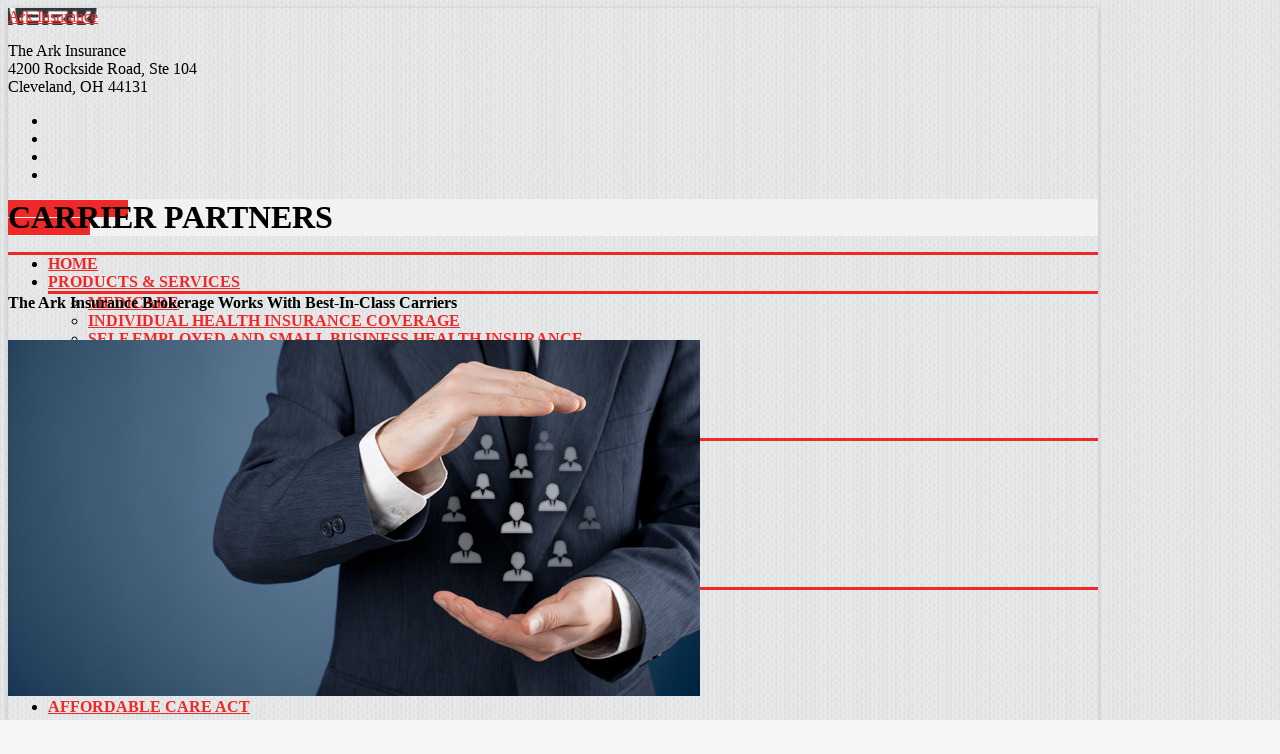

--- FILE ---
content_type: text/html; charset=UTF-8
request_url: http://thearkinsurance.com/carrier-partners/
body_size: 15043
content:
<!doctype html>
<html class="no-js std-selector boxed skin-yellow mobile-layout-onmobiledevices adap-universal-layout" lang="en">
<head>
    <meta http-equiv="X-UA-Compatible" content="IE=edge"/>
        <meta content="text/html; charset=UTF-8" http-equiv="content-type"/>
    <title>CARRIER PARTNERS | Ark Insurance</title>
        <link type="text/css" rel="stylesheet" href="http://thearkinsurance.com/wp-content/themes/pax/css,_normalize.css+css,_960,_960.css+style.css+css,_style.css+css,_fonts.css+css,_print.css+css,_animate.css+css,_prettyphoto,_css,_prettyphoto.css.pagespeed.cc.DfdujgdmSN.css"/>
    
    
    

    <!-- Add Mobile CSS Links -->
    
    
    
    
    
        <style type="text/css" media="screen">a,a:visited,.widget_rss h3 a:hover,body a:hover,body a:visited:hover,.main .tabs>li>a,.tabs>li>a,blockquote,span.pullquote,div.video-embed-shortcode:hover,div#map_canvas:hover,div.recent-posts-carousel h5 a:hover,div.recent-posts-carousel article.item div.description a,div.recent-posts-carousel article.item div.description a:visited,ul#filters li div:hover,article.item div.description a:hover,.comment a,.comment a:visited,.comment a:hover,.comment .message a.reply:hover,.paginators ul.page-numbers li a.prev:hover,.paginators ul.page-numbers li a.next:hover{}html.no-touch span.image-overlay,div.video-embed-shortcode:hover,div#map_canvas:hover{}a.image-link span.overlay-thumbnail{}input:focus,textarea:focus,.search-widget>form.search-form>fieldset.has-focus{}.search-widget>form.search-form>fieldset.has-focus button{}</style>
    <style type="text/css"></style><style type="text/css"></style><style type="text/css" media="screen">.btn,.wpcf7-submit,input[type="submit"]{width:100%}.page-id-20 h1.page-title{display:none!important}.btn.medium.full-width{font-size:11px!important;letter-spacing:1px!important}.subheader h2{color:#000!important;font-size:20px}#fancybox-close{right:-45px!important}.gform_title{font-size:1.7em;color:red}form#gform_3{padding-left:20px}#fancybox-wrap{-webkit-overflow-scrolling:touch}.gform_wrapper .gform_footer input.button,.gform_wrapper .gform_footer input[type="submit"]{width:100px}</style>
    <style type="text/css" media="screen">

                            body {
                max-width: 1090px;

            }
                        .body-wrapper {
            -moz-box-shadow: 0 1px 5px rgba(0, 0, 0, 0.2);
            -webkit-box-shadow: 0 1px 5px rgba(0, 0, 0, 0.2);
            box-shadow: 0 1px 5px rgba(0, 0, 0, 0.2);
        }

            
                html.boxed, html.mobile-layout-always{background-color: #f5f5f5;background-repeat: repeat;background-attachment: fixed;background-position: center top;background-image: url("http://thearkinsurance.com/wp-content/uploads/2013/11/knitting250px.png");}div.subheader{background-color: #f2f2f2;background-repeat: no-repeat;background-attachment: inherit;background-position: ;background-image: url("http://k/pax/wp-content/uploads/2012/11/subheader-bg-alt.png");}
                
        html.no-touch a:hover {
            border-bottom-color: #f02828;
        }

        .btn, .wpcf7-submit, input[type="submit"] {
            background-color: #f02828;
        }

        .testimonial-shortcode .attribution {
            color: #f02828;
        }

        a.accordion-toggle, a.accordion-toggle:visited {
            background-color: #f02828;
        }

        div.styled-table > table > thead > tr > th {
            background-color: #f02828;
        }

        .alert-message {
            background-color:  #f02828;
        }

        .pricing-table .plan-header {
            border-top: 3px solid #f02828;
        }

        .main .tabs > li > a, .tabs > li > a, body .main .tabs > li > a, body .tabs > li > a {
            background-color: #f02828;
        }

        .tabs > li.active {
            border-top: 3px solid  #f02828;
        }

        .widget a {
            color: #f02828;
        }

        .widget_prime_subpages ul li.current_page {
            background:#f02828;
            border-bottom: 1px solid #f02828;
        }

        .widget_categories li a, span.categories a, span.categories a, #filters li div {
            background-color: #f02828;
        }

        html.no-touch .sidebar .widget a:hover {
            border-bottom-color: #f02828;
        }

        ul#filters li div.current {
            color: #f02828;
        }

        .topmenu .sub-menu, .mobile-menu.topmenu {
            border-top: 3px solid #f02828;
        }

            
        textarea:focus,
        input[type="text"]:focus,
        input[type="password"]:focus,
        input[type="datetime"]:focus,
        input[type="datetime-local"]:focus,
        input[type="date"]:focus,
        input[type="month"]:focus,
        input[type="time"]:focus,
        input[type="week"]:focus,
        input[type="number"]:focus,
        input[type="email"]:focus,
        input[type="url"]:focus,
        input[type="search"]:focus,
        input[type="tel"]:focus,
        input[type="color"]:focus,
        .uneditable-input:focus {
            border-color: rgba(240,40,40, 0.8);
            -webkit-box-shadow: inset 0 1px 1px rgba(0, 0, 0, 0.075), 0 0 8px rgba(240,40,40, 0.6);
            -moz-box-shadow: inset 0 1px 1px rgba(0, 0, 0, 0.075), 0 0 8px rgba(240,40,40, 0.6);
            box-shadow: inset 0 1px 1px rgba(0, 0, 0, 0.075), 0 0 8px rgba(240,40,40, 0.6);
        }

        html.no-touch a.image-link:hover img, html.no-touch .embed-wrapper:hover {
            box-shadow: 0 0 4px rgba(0, 0, 0, 0.2), 0 0 20px  #f02828;
        }

                    a {
            color: #f02828;
        }

        .topmenu .sfHover > a strong {
            color: #f02828;
        }



        p#breadcrumbs a:hover {
            color: #f02828;
        }

        .subheader h2 {
            color: #f02828;
        }

        p.small-header {
            color: #f02828;
        }

        blockquote {
            color: #f02828;
        }

        .banner a:hover {
            border-color: #f02828;
        }

        .widget_categories li a:hover, span.categories a:hover,
        span.categories a:hover, #filters li div:hover {
            background-color: #f02828;
        }

            

        
            header {
        height: 170px;
    }

            a.logo {
        min-width: 131px;
        min-height: 154px;
        background: transparent url(http://thearkinsurance.com/wp-content/uploads/2014/02/ark.png) center center no-repeat;
    }

    @media only screen and (-webkit-min-device-pixel-ratio: 1.5) {
        a.logo {
            background-image: url(http://thearkinsurance.com/wp-content/uploads/2014/02/ark.png);
            background-size: 131px 154px;
        }
    }

            .logo-wrapper {
        top: 6px;
        left: 0px;
    }

            .normal-header-content {
        top: 15px;
        padding-right: 0px;
    }

            .normal-menu-holder {
        top: 130px;
        right: 0px;
    }

    .sf-menu li.sfHover ul, html.no-touch .sf-menu li:hover ul {
        top: 40px;
    }

    .sf-menu > li {
        min-height: 40px;
    }

    .sub-menu .menu-parent-item > a strong:after,
    .topmenu > .menu-parent-item > a strong:after {
        display: inline-block;
    }

    .topmenu > .menu-parent-item > a {
        padding-right: 22px;
    }
        
        
        
            .mobile header {
        height: 255px;
    }

            .mobile a.logo {
        min-width: 75px;
        min-height: 88px;
        background: transparent url(http://thearkinsurance.com/wp-content/uploads/2014/02/logo.png) center center no-repeat;
    }

    @media only screen and (-webkit-min-device-pixel-ratio: 1.5) {
        .mobile a.logo {
            background-image: url(http://thearkinsurance.com/wp-content/uploads/2014/02/logo.png);
            background-size: 75px 88px;
        }
    }

            .mobile .logo-wrapper {
        top: 25px;
        text-align: Center;
    }

            .mobile-header-content {
        top: 150px;
        text-align: Center;

    }
            .mobile-menu-holder {
        top: 110px;
    }

        
    </style>
    	<link rel="stylesheet" href="http://thearkinsurance.com/wp-content/plugins/gravityforms/css/forms.css">
    <link rel="alternate" type="application/rss+xml" title="Ark Insurance Feed" href="http://thearkinsurance.com/feed/">

    <script></script>

        <!--[if lte IE 8]>
    <style type="text/css" media="screen">

        span.overlay-thumbnail {
            behavior: url(http://thearkinsurance.com/wp-content/themes/pax/PIE.php );
        }

    </style><![endif]-->
    <!--[if lt IE 9]>
    <script>
        document.createElement('header');
        document.createElement('nav');
        document.createElement('section');
        document.createElement('article');
        document.createElement('aside');
        document.createElement('footer');

    </script>
    <![endif]-->
<link rel="icon" href="http://thearkinsurance.com/wp-content/uploads/2014/02/xFavicon1.png.pagespeed.ic.VZRz8f9JeV.webp">
<script type="text/javascript">function form_action(){var email=jQuery(".get-email").val();var first=jQuery(".get-first").val();var last=jQuery(".get-last").val();var setFirst=jQuery("#input_3_1");var setLast=jQuery("#input_3_2");var setEmail=jQuery("#input_3_3");if(email!=""){setEmail.val(email);}if(first!=""){setFirst.val(first);}if(last!=""){setLast.val(last);}return false;}</script>

    
<!-- All in One SEO Pack 2.3.11.1 by Michael Torbert of Semper Fi Web Design[277,316] -->
<meta name="description" content="The Ark Insurance Brokerage Works With Best-In-Class Carriers Call Us Today or Complete Our Online Quote!"/>

<link rel="canonical" href="http://thearkinsurance.com/carrier-partners/"/>
<!-- /all in one seo pack -->
		<script type="text/javascript">window._wpemojiSettings={"baseUrl":"https:\/\/s.w.org\/images\/core\/emoji\/72x72\/","ext":".png","source":{"concatemoji":"http:\/\/thearkinsurance.com\/wp-includes\/js\/wp-emoji-release.min.js?ver=1c4c1bd3910c3a13cbf475f26c4dd01b"}};!function(e,n,t){var a;function i(e){var t=n.createElement("canvas"),a=t.getContext&&t.getContext("2d"),i=String.fromCharCode;return!(!a||!a.fillText)&&(a.textBaseline="top",a.font="600 32px Arial","flag"===e?(a.fillText(i(55356,56806,55356,56826),0,0),3e3<t.toDataURL().length):"diversity"===e?(a.fillText(i(55356,57221),0,0),t=a.getImageData(16,16,1,1).data,a.fillText(i(55356,57221,55356,57343),0,0),(t=a.getImageData(16,16,1,1).data)[0],t[1],t[2],t[3],!0):("simple"===e?a.fillText(i(55357,56835),0,0):a.fillText(i(55356,57135),0,0),0!==a.getImageData(16,16,1,1).data[0]))}function o(e){var t=n.createElement("script");t.src=e,t.type="text/javascript",n.getElementsByTagName("head")[0].appendChild(t)}t.supports={simple:i("simple"),flag:i("flag"),unicode8:i("unicode8"),diversity:i("diversity")},t.DOMReady=!1,t.readyCallback=function(){t.DOMReady=!0},t.supports.simple&&t.supports.flag&&t.supports.unicode8&&t.supports.diversity||(a=function(){t.readyCallback()},n.addEventListener?(n.addEventListener("DOMContentLoaded",a,!1),e.addEventListener("load",a,!1)):(e.attachEvent("onload",a),n.attachEvent("onreadystatechange",function(){"complete"===n.readyState&&t.readyCallback()})),(a=t.source||{}).concatemoji?o(a.concatemoji):a.wpemoji&&a.twemoji&&(o(a.twemoji),o(a.wpemoji)))}(window,document,window._wpemojiSettings);</script>
		<style type="text/css">img.wp-smiley,img.emoji{display:inline!important;border:none!important;box-shadow:none!important;height:1em!important;width:1em!important;margin:0 .07em!important;vertical-align:-.1em!important;background:none!important;padding:0!important}</style>
<link rel="stylesheet" href="http://thearkinsurance.com/wp-content,_plugins,_captcha,_css,_front_end_style.css,qver==4.2.8+wp-includes,_css,_dashicons.min.css,qver==1c4c1bd3910c3a13cbf475f26c4dd01b+wp-content,_plugins,_captcha,_css,_desktop_style.css,qver==4.2.8+wp-content,_plugins,_contact-form-7,_includes,_css,_styles.css,qver==4.4.1+wp-content,_plugins,_revslider,_rs-plugin,_css,_settings.css,qver==4.6.5.pagespeed.cc.CCQSoD6q8r.css"/>




<style id='rs-plugin-settings-inline-css' type='text/css'>.tp-caption a{color:#ff7302;text-shadow:none;-webkit-transition:all .2s ease-out;-moz-transition:all .2s ease-out;-o-transition:all .2s ease-out;-ms-transition:all .2s ease-out}.tp-caption a:hover{color:#ffa902}</style>
<link rel="stylesheet" href="http://thearkinsurance.com/wp-content/plugins/easy-fancybox/fancybox/jquery.fancybox-1.3.8.min.css?ver=1.5.8.2">
<script type='text/javascript' src='http://thearkinsurance.com/wp-includes/js/jquery/jquery.js,qver=1.11.3.pagespeed.jm.zixJPNMRNN.js'></script>
<script type='text/javascript' src='http://thearkinsurance.com/wp-includes/js/jquery/jquery-migrate.min.js,qver=1.2.1.pagespeed.jm.mhpNjdU8Wl.js'></script>
<script type='text/javascript' src='http://thearkinsurance.com/wp-content/plugins/revslider/rs-plugin/js/jquery.themepunch.tools.min.js,qver=4.6.5.pagespeed.jm.KaR3l9Qjgp.js'></script>
<script type='text/javascript' src='http://thearkinsurance.com/wp-content/plugins/revslider/rs-plugin/js/jquery.themepunch.revolution.min.js?ver=4.6.5'></script>
<link rel='https://api.w.org/' href='http://thearkinsurance.com/wp-json/'/>
<link rel="alternate" type="application/json+oembed" href="http://thearkinsurance.com/wp-json/oembed/1.0/embed?url=http%3A%2F%2Fthearkinsurance.com%2Fcarrier-partners%2F"/>
<link rel="alternate" type="text/xml+oembed" href="http://thearkinsurance.com/wp-json/oembed/1.0/embed?url=http%3A%2F%2Fthearkinsurance.com%2Fcarrier-partners%2F&#038;format=xml"/>
		<script type="text/javascript">jQuery(document).ready(function(){var ajaxRevslider=function(obj){var content="";data={};data.action='revslider_ajax_call_front';data.client_action='get_slider_html';data.token='cc7d8db4a8';data.type=obj.type;data.id=obj.id;data.aspectratio=obj.aspectratio;jQuery.ajax({type:"post",url:"http://thearkinsurance.com/wp-admin/admin-ajax.php",dataType:'json',data:data,async:false,success:function(ret,textStatus,XMLHttpRequest){if(ret.success==true)content=ret.data;},error:function(e){console.log(e);}});return content;};var ajaxRemoveRevslider=function(obj){return jQuery(obj.selector+" .rev_slider").revkill();};var extendessential=setInterval(function(){if(jQuery.fn.tpessential!=undefined){clearInterval(extendessential);if(typeof(jQuery.fn.tpessential.defaults)!=='undefined'){jQuery.fn.tpessential.defaults.ajaxTypes.push({type:"revslider",func:ajaxRevslider,killfunc:ajaxRemoveRevslider,openAnimationSpeed:0.3});}}},30);});</script>
		<script type="text/javascript">(function(url){if(/(?:Chrome\/26\.0\.1410\.63 Safari\/537\.31|WordfenceTestMonBot)/.test(navigator.userAgent)){return;}var addEvent=function(evt,handler){if(window.addEventListener){document.addEventListener(evt,handler,false);}else if(window.attachEvent){document.attachEvent('on'+evt,handler);}};var removeEvent=function(evt,handler){if(window.removeEventListener){document.removeEventListener(evt,handler,false);}else if(window.detachEvent){document.detachEvent('on'+evt,handler);}};var evts='contextmenu dblclick drag dragend dragenter dragleave dragover dragstart drop keydown keypress keyup mousedown mousemove mouseout mouseover mouseup mousewheel scroll'.split(' ');var logHuman=function(){var wfscr=document.createElement('script');wfscr.type='text/javascript';wfscr.async=true;wfscr.src=url+'&r='+Math.random();(document.getElementsByTagName('head')[0]||document.getElementsByTagName('body')[0]).appendChild(wfscr);for(var i=0;i<evts.length;i++){removeEvent(evts[i],logHuman);}};for(var i=0;i<evts.length;i++){addEvent(evts[i],logHuman);}})('//thearkinsurance.com/?wordfence_logHuman=1&hid=F510B3BF3E5C9641AEFCB19AF7A02B73');</script>        <script type="text/javascript" src="http://maps.googleapis.com/maps/api/js?sensor=false"></script>
            <script type="text/javascript">//<![CDATA[
var PrimeAjax={ajaxurl:"http://thearkinsurance.com/wp-admin/admin-ajax.php"};window.jigsawImagePath='http://thearkinsurance.com/wp-content/themes/pax/img/';
//]]></script>
    	<link rel="canonical" href="http://thearkinsurance.com/carrier-partners/">
<style type="text/css">.broken_link,a.broken_link{text-decoration:line-through}</style>
<!-- Easy FancyBox 1.5.8.2 using FancyBox 1.3.8 - RavanH (http://status301.net/wordpress-plugins/easy-fancybox/) -->
<script type="text/javascript">//<![CDATA[
var fb_timeout=null;var fb_opts={'overlayShow':true,'hideOnOverlayClick':true,'showCloseButton':true,'width':500,'height':800,'padding':2,'margin':20,'centerOnScroll':true,'enableEscapeButton':true,'autoScale':true};var easy_fancybox_handler=function(){var fb_IMG_select='a[href*=".jpg"]:not(.nolightbox,li.nolightbox>a), area[href*=".jpg"]:not(.nolightbox), a[href*=".jpeg"]:not(.nolightbox,li.nolightbox>a), area[href*=".jpeg"]:not(.nolightbox), a[href*=".png"]:not(.nolightbox,li.nolightbox>a), area[href*=".png"]:not(.nolightbox)';jQuery(fb_IMG_select).addClass('fancybox image');var fb_IMG_sections=jQuery('div.gallery');fb_IMG_sections.each(function(){jQuery(this).find(fb_IMG_select).attr('rel','gallery-'+fb_IMG_sections.index(this));});jQuery('a.fancybox, area.fancybox, li.fancybox a').fancybox(jQuery.extend({},fb_opts,{'type':'image','transitionIn':'elastic','easingIn':'easeOutBack','transitionOut':'elastic','easingOut':'easeInBack','opacity':false,'hideOnContentClick':false,'titleShow':false,'titlePosition':'over','titleFromAlt':true,'showNavArrows':false,'enableKeyboardNav':false,'cyclic':false}));jQuery('a.fancybox-inline, area.fancybox-inline, li.fancybox-inline a').fancybox(jQuery.extend({},fb_opts,{'type':'inline','autoDimensions':true,'scrolling':'no','easingIn':'easeOutBack','easingOut':'easeInBack','opacity':false,'hideOnContentClick':false}));}
var easy_fancybox_auto=function(){setTimeout(function(){jQuery('#fancybox-auto').trigger('click')},1000);}
//]]></script>
<style type="text/css">#fancybox-content{background-color:#fff}#fancybox-content{border-color:#fff}#fancybox-outer{background-color:#fff}#fancybox-content{color:inherit}</style>

</head>

<body class="page page-id-226 page-template page-template-page-left page-template-page-left-php">
<div class="body-wrapper">
    <div class="left-shadow-fallback"></div>
    <div class="right-shadow-fallback"></div>
                    <header id="header">
        <div class="gridcontainer header-container">
            <div class="row">
                <div class="logo-wrapper">
                    
                    <a class="unstyled logo" href="http://thearkinsurance.com">Ark Insurance</a>
                </div>
                <div class="span12 header-content has-mobile-specific-content">
                    <div class="row">

                        <div class="span12 normal-header-content">
                            <p>The Ark Insurance<br/>
4200 Rockside Road, Ste 104<br/>
Cleveland, OH 44131 </p>
<div class="three_fourth text-align-left">
    <ul class="social-icons-shortcode large-size">
                    <li><a class="social-link facebook-link btn" href="https://www.facebook.com/pages/The-Ark-Individual-Insurance-Agency-Inc/119697116046" target="_blank"><i class="icon-facebook"></i></a></li>
                            <li><a class="social-link twitter-link btn" href="http://www.twitter.com/thearkinsurance" target="_blank"><i class="icon-twitter"></i></a></li>
                            <li><a class="social-link linkedin-link btn" href="http://www.linkedin.com/pub/rob-porter/0/141/574" target="_blank"><i class="icon-linkedin"></i></a></li>
                                            <li><a class="social-link email-link btn" href="mailto:help@thearkinsurance.com" target="_blank"><i class="icon-envelope-alt"></i></a></li>
                    </ul>


    
<div class="spacer hspacer" style="width:5px;"></div>
</div>
<div class="one_fourth last text-align-left"><a class="btn call-btn  full-width" href="tel: 216-292-2108">Call  216-292-2108</a></div><div class="clearboth"></div>                        </div>
                        <div class="mobile-menu-holder span12">
                            <a class="mobile-menu-btn btn full-width" href="javascript:void(0)" data-toggle="collapse" data-target="#mobile-menu-wrapper" data-open-text="Navigate To:" data-close-text="Close Menu">Navigate To:</a>

                            <div id="mobile-menu-wrapper" class="mobile-menu-wrapper collapse">
                                <ul id="mobilemenu" class="mobile-menu topmenu"><li id="menu-home" class="menu-item menu-item-type-post_type menu-item-object-page"><a href="http://thearkinsurance.com/"><span class="menu-link-wrap"><strong>HOME</strong></span></a></li>
<li id="menu-products-services" class="menu-item menu-item-type-post_type menu-item-object-page menu-item-has-children menu-parent-item"><a href="http://thearkinsurance.com/products-services/"><span class="menu-link-wrap"><strong>PRODUCTS &#038; SERVICES</strong></span></a>
<ul class="sub-menu">
	<li id="menu-medicare" class="menu-item menu-item-type-post_type menu-item-object-page"><a href="http://thearkinsurance.com/medicare/"><span class="menu-link-wrap"><strong>MEDICARE</strong></span></a></li>
	<li id="menu-individual-health-insurance-coverage" class="menu-item menu-item-type-post_type menu-item-object-page"><a href="http://thearkinsurance.com/individual-health-insurance-coverage/"><span class="menu-link-wrap"><strong>INDIVIDUAL HEALTH INSURANCE COVERAGE</strong></span></a></li>
	<li id="menu-self-employed-and-small-business-health-insurance" class="menu-item menu-item-type-post_type menu-item-object-page"><a href="http://thearkinsurance.com/self-employed-small-business/"><span class="menu-link-wrap"><strong>SELF EMPLOYED AND SMALL BUSINESS HEALTH INSURANCE</strong></span></a></li>
	<li id="menu-business-insurance-needs" class="menu-item menu-item-type-post_type menu-item-object-page"><a href="http://thearkinsurance.com/business-insurance-needs/"><span class="menu-link-wrap"><strong>BUSINESS INSURANCE NEEDS</strong></span></a></li>
	<li id="menu-between-jobs" class="menu-item menu-item-type-post_type menu-item-object-page"><a href="http://thearkinsurance.com/between-jobs/"><span class="menu-link-wrap"><strong>BETWEEN JOBS</strong></span></a></li>
	<li id="menu-student-health-care-insurance" class="menu-item menu-item-type-post_type menu-item-object-page"><a href="http://thearkinsurance.com/student-health-care-insurance/"><span class="menu-link-wrap"><strong>STUDENT HEALTH CARE INSURANCE</strong></span></a></li>
</ul>
</li>
<li id="menu-affordable-care-act" class="menu-item menu-item-type-post_type menu-item-object-page"><a href="http://thearkinsurance.com/affordable-care/"><span class="menu-link-wrap"><strong>AFFORDABLE CARE ACT</strong></span></a></li>
<li id="menu-about-us" class="menu-item menu-item-type-post_type menu-item-object-page current-menu-ancestor current-menu-parent current_page_parent current_page_ancestor menu-item-has-children menu-parent-item"><a href="http://thearkinsurance.com/about-us/"><span class="menu-link-wrap"><strong>ABOUT US</strong></span></a>
<ul class="sub-menu">
	<li id="menu-about-us" class="menu-item menu-item-type-post_type menu-item-object-page"><a href="http://thearkinsurance.com/about-us/"><span class="menu-link-wrap"><strong>ABOUT US</strong></span></a></li>
	<li id="menu-testimonials" class="menu-item menu-item-type-post_type menu-item-object-page"><a href="http://thearkinsurance.com/testimonial/"><span class="menu-link-wrap"><strong>TESTIMONIALS</strong></span></a></li>
	<li id="menu-carrier-partners" class="menu-item menu-item-type-post_type menu-item-object-page current-menu-item page_item page-item-226 current_page_item"><a href="http://thearkinsurance.com/carrier-partners/"><span class="menu-link-wrap"><strong>CARRIER PARTNERS</strong></span></a></li>
</ul>
</li>
<li id="menu-contact-us" class="menu-item menu-item-type-post_type menu-item-object-page"><a href="http://thearkinsurance.com/contact-us/"><span class="menu-link-wrap"><strong>CONTACT US</strong></span></a></li>
</ul>                                <div class="clear"></div>
                            </div>
                        </div>
                        <div class="normal-menu-holder span12">
                            <nav>
                                <ul id="desktopmenu" class="sf-menu desktop-menu topmenu"><li class="menu-item menu-item-type-post_type menu-item-object-page"><a href="http://thearkinsurance.com/"><span class="menu-link-wrap"><strong>HOME</strong></span></a></li>
<li class="menu-item menu-item-type-post_type menu-item-object-page menu-item-has-children menu-parent-item"><a href="http://thearkinsurance.com/products-services/"><span class="menu-link-wrap"><strong>PRODUCTS &#038; SERVICES</strong></span></a>
<ul class="sub-menu">
	<li class="menu-item menu-item-type-post_type menu-item-object-page"><a href="http://thearkinsurance.com/medicare/"><span class="menu-link-wrap"><strong>MEDICARE</strong></span></a></li>
	<li class="menu-item menu-item-type-post_type menu-item-object-page"><a href="http://thearkinsurance.com/individual-health-insurance-coverage/"><span class="menu-link-wrap"><strong>INDIVIDUAL HEALTH INSURANCE COVERAGE</strong></span></a></li>
	<li class="menu-item menu-item-type-post_type menu-item-object-page"><a href="http://thearkinsurance.com/self-employed-small-business/"><span class="menu-link-wrap"><strong>SELF EMPLOYED AND SMALL BUSINESS HEALTH INSURANCE</strong></span></a></li>
	<li class="menu-item menu-item-type-post_type menu-item-object-page"><a href="http://thearkinsurance.com/business-insurance-needs/"><span class="menu-link-wrap"><strong>BUSINESS INSURANCE NEEDS</strong></span></a></li>
	<li class="menu-item menu-item-type-post_type menu-item-object-page"><a href="http://thearkinsurance.com/between-jobs/"><span class="menu-link-wrap"><strong>BETWEEN JOBS</strong></span></a></li>
	<li class="menu-item menu-item-type-post_type menu-item-object-page"><a href="http://thearkinsurance.com/student-health-care-insurance/"><span class="menu-link-wrap"><strong>STUDENT HEALTH CARE INSURANCE</strong></span></a></li>
</ul>
</li>
<li class="menu-item menu-item-type-post_type menu-item-object-page"><a href="http://thearkinsurance.com/affordable-care/"><span class="menu-link-wrap"><strong>AFFORDABLE CARE ACT</strong></span></a></li>
<li class="menu-item menu-item-type-post_type menu-item-object-page current-menu-ancestor current-menu-parent current_page_parent current_page_ancestor menu-item-has-children menu-parent-item"><a href="http://thearkinsurance.com/about-us/"><span class="menu-link-wrap"><strong>ABOUT US</strong></span></a>
<ul class="sub-menu">
	<li class="menu-item menu-item-type-post_type menu-item-object-page"><a href="http://thearkinsurance.com/about-us/"><span class="menu-link-wrap"><strong>ABOUT US</strong></span></a></li>
	<li class="menu-item menu-item-type-post_type menu-item-object-page"><a href="http://thearkinsurance.com/testimonial/"><span class="menu-link-wrap"><strong>TESTIMONIALS</strong></span></a></li>
	<li class="menu-item menu-item-type-post_type menu-item-object-page current-menu-item page_item page-item-226 current_page_item"><a href="http://thearkinsurance.com/carrier-partners/"><span class="menu-link-wrap"><strong>CARRIER PARTNERS</strong></span></a></li>
</ul>
</li>
<li class="menu-item menu-item-type-post_type menu-item-object-page"><a href="http://thearkinsurance.com/contact-us/"><span class="menu-link-wrap"><strong>CONTACT US</strong></span></a></li>
</ul><ul id="tabletmenu" class="sf-menu tablet-menu tablet-menu-landscape topmenu"><li class="menu-item menu-item-type-post_type menu-item-object-page"><a href="http://thearkinsurance.com/"><span class="menu-link-wrap"><strong>HOME</strong></span></a></li>
<li class="menu-item menu-item-type-post_type menu-item-object-page menu-item-has-children menu-parent-item"><a href="http://thearkinsurance.com/products-services/"><span class="menu-link-wrap"><strong>PRODUCTS &#038; SERVICES</strong></span></a>
<ul class="sub-menu">
	<li class="menu-item menu-item-type-post_type menu-item-object-page"><a href="http://thearkinsurance.com/medicare/"><span class="menu-link-wrap"><strong>MEDICARE</strong></span></a></li>
	<li class="menu-item menu-item-type-post_type menu-item-object-page"><a href="http://thearkinsurance.com/individual-health-insurance-coverage/"><span class="menu-link-wrap"><strong>INDIVIDUAL HEALTH INSURANCE COVERAGE</strong></span></a></li>
	<li class="menu-item menu-item-type-post_type menu-item-object-page"><a href="http://thearkinsurance.com/self-employed-small-business/"><span class="menu-link-wrap"><strong>SELF EMPLOYED AND SMALL BUSINESS HEALTH INSURANCE</strong></span></a></li>
	<li class="menu-item menu-item-type-post_type menu-item-object-page"><a href="http://thearkinsurance.com/business-insurance-needs/"><span class="menu-link-wrap"><strong>BUSINESS INSURANCE NEEDS</strong></span></a></li>
	<li class="menu-item menu-item-type-post_type menu-item-object-page"><a href="http://thearkinsurance.com/between-jobs/"><span class="menu-link-wrap"><strong>BETWEEN JOBS</strong></span></a></li>
	<li class="menu-item menu-item-type-post_type menu-item-object-page"><a href="http://thearkinsurance.com/student-health-care-insurance/"><span class="menu-link-wrap"><strong>STUDENT HEALTH CARE INSURANCE</strong></span></a></li>
</ul>
</li>
<li class="menu-item menu-item-type-post_type menu-item-object-page"><a href="http://thearkinsurance.com/affordable-care/"><span class="menu-link-wrap"><strong>AFFORDABLE CARE ACT</strong></span></a></li>
<li class="menu-item menu-item-type-post_type menu-item-object-page current-menu-ancestor current-menu-parent current_page_parent current_page_ancestor menu-item-has-children menu-parent-item"><a href="http://thearkinsurance.com/about-us/"><span class="menu-link-wrap"><strong>ABOUT US</strong></span></a>
<ul class="sub-menu">
	<li class="menu-item menu-item-type-post_type menu-item-object-page"><a href="http://thearkinsurance.com/about-us/"><span class="menu-link-wrap"><strong>ABOUT US</strong></span></a></li>
	<li class="menu-item menu-item-type-post_type menu-item-object-page"><a href="http://thearkinsurance.com/testimonial/"><span class="menu-link-wrap"><strong>TESTIMONIALS</strong></span></a></li>
	<li class="menu-item menu-item-type-post_type menu-item-object-page current-menu-item page_item page-item-226 current_page_item"><a href="http://thearkinsurance.com/carrier-partners/"><span class="menu-link-wrap"><strong>CARRIER PARTNERS</strong></span></a></li>
</ul>
</li>
<li class="menu-item menu-item-type-post_type menu-item-object-page"><a href="http://thearkinsurance.com/contact-us/"><span class="menu-link-wrap"><strong>CONTACT US</strong></span></a></li>
</ul>                            </nav>
                        </div>
                        <div class="span12 mobile-header-content">
                            <p>The Ark Insurance<br/>
4200 Rockside Road, Ste 104,<br/>
Cleveland, OH 44131 </p>
<a class="btn call-btn  full-width" href="tel: 216-292-2108">Call  216-292-2108</a><div class="spacer" style="height:15px;"></div>
    <ul class="social-icons-shortcode large-size">
                    <li><a class="social-link facebook-link btn" href="http://www.facebook.com" target="_blank"><i class="icon-facebook"></i></a></li>
                            <li><a class="social-link twitter-link btn" href="http://www.twitter.com" target="_blank"><i class="icon-twitter"></i></a></li>
                            <li><a class="social-link linkedin-link btn" href="http://www.linkedin.com/pub/rob-porter/0/141/574" target="_blank"><i class="icon-linkedin"></i></a></li>
                                            <li><a class="social-link email-link btn" href="mailto:help@thearkinsurance.com" target="_blank"><i class="icon-envelope-alt"></i></a></li>
                    </ul>


                            </div>

                    </div>
                </div>
            </div>

            <div class="clear"></div>
        </div>
        <!--   /.gridcontainer -->
    </header>

    
        <div class="subheader inset-vertical-shadow">
            <div class="top-shadow-fallback"></div>
            <div class="gridcontainer header-container">
                <div class="row">
                    <div class="span12">
                                                    <h1 class="page-title">CARRIER PARTNERS</h1>
    <h2 class="page-subtitle"></h2>
                        </div>
                </div>
            </div>
            <div class="bottom-shadow-fallback"></div>
        </div>
        

<div class="gridcontainer pagecontainer has-left-sidebar">
    <div class="row">

        <div class="span9 page-content-span">
            <div class="page-content page-content-with-sidebar page-content-with-left-sidebar">
                                            <div class="divider shortcode-divider medium"><div class="first-section"></div><div class="second-section"></div><div class="clear"></div></div>
<div class="spacer" style="height:15px;"></div>
<h4 class="no-margins">The Ark Insurance Brokerage Works With Best-In-Class Carriers</h4>
<div class="spacer" style="height:7px;"></div>
<img class="alignnone size-full wp-image-204" alt="Carrier Partners" src="http://thearkinsurance.com/wp-content/uploads/2013/11/carier-partners.jpg" width="692" height="356"/><div class="spacer" style="height:10px;"></div>
<div class="spacer" style="height:10px;"></div>
<h4 class="no-margins">Call Us Today or Complete Our Online Quote!</h4>
<div class="one_third text-align-left">
    <a style="float: none;width: 100%;" class="image-link no-link image-shortcode full-width-image" href="javascript:void(0)" title="Image"><img src="http://thearkinsurance.com/wp-content/uploads/2014/02/Medical-Mutual-of-Ohio-Insurance-Carrier.png" class="" title="Image" alt=""></a>

    
<div class="spacer" style="height:7px;"></div>
<h5 class="no-margin">Medical Mutual Of Ohio</h5>
<div class="spacer" style="height:9px;"></div>
<div class="mobile-only"><div class="spacer" style="height:20px;"></div></div>
</div>
<div class="one_third text-align-left">
    <a style="float: none;width: 100%;" class="image-link no-link image-shortcode full-width-image" href="javascript:void(0)" title="Image"><img src="http://thearkinsurance.com/wp-content/uploads/2014/02/anthem.png" class="" title="Image" alt=""></a>

    
<div class="spacer" style="height:7px;"></div>
<h5 class="no-margin">Anthem</h5>
<div class="spacer" style="height:9px;"></div>
<div class="mobile-only"><div class="spacer" style="height:20px;"></div></div>
</div>
<div class="one_third last text-align-left">
    <a style="float: none;width: 100%;" class="image-link no-link image-shortcode full-width-image" href="javascript:void(0)" title="Image"><img src="http://thearkinsurance.com/wp-content/uploads/2014/02/health-spam.png" class="" title="Image" alt=""></a>

    
<div class="spacer" style="height:7px;"></div>
<h5 class="no-margin">Health Span</h5>
<div class="spacer" style="height:9px;"></div>
<div class="mobile-only"><div class="spacer" style="height:20px;"></div></div>
</div><div class="clearboth"></div>
<div class="one_third text-align-left">
    <a style="float: none;width: 100%;" class="image-link no-link image-shortcode full-width-image" href="javascript:void(0)" title="Image"><img src="http://thearkinsurance.com/wp-content/uploads/2014/02/united-health-one.png" class="" title="Image" alt=""></a>

    
<div class="spacer" style="height:7px;"></div>
<h5 class="no-margin">United Health One</h5>
<div class="spacer" style="height:9px;"></div>
<div class="mobile-only"><div class="spacer" style="height:20px;"></div></div>
</div>
<div class="one_third text-align-left">
    <a style="float: none;width: 100%;" class="image-link no-link image-shortcode full-width-image" href="javascript:void(0)" title="Image"><img src="http://thearkinsurance.com/wp-content/uploads/2014/02/guardian.png" class="" title="Image" alt=""></a>

    
<div class="spacer" style="height:7px;"></div>
<h5 class="no-margin">Guardian</h5>
<div class="spacer" style="height:9px;"></div>
<div class="mobile-only"><div class="spacer" style="height:20px;"></div></div>
</div>
<div class="one_third last text-align-left">
<div class="mobile-only"><div class="spacer" style="height:20px;"></div></div>
<p>&nbsp;</p>
</div><div class="clearboth"></div>
                                        </div>
        </div>
        <div class="span3 sidebar-span">
            <div class="sidebar widget-area left-sidebar">
                                <article id="text-2" class="widget-1 widget-first widget widget_text"><div class="widget-1 widget-first container sidebar-widget"><h3 class="widget-title sidebar-widget-title">Our Philosophy</h3>			<div class="textwidget">We help to educate you on health insurance to make the right choices for you, your family or your business.<div class="spacer" style="height:6px;"></div>
<ul>
    <li class="icon-star"><span style="color: #ff0000;">In-Person Meetings</span></li>
    <li class="icon-star"><span style="color: #ff0000;">Gather Information for Quotes</span></li>
    <li class="icon-star"><span style="color: #ff0000;">Show Viable Solutions</span></li>
    <li class="icon-star"><span style="color: #ff0000;">Help to Enroll & Service</span></li>
</ul>
</div>
		</div></article><article id="text-3" class="widget-2 widget-last widget widget_text"><div class="widget-2 widget-last container sidebar-widget"><h3 class="widget-title sidebar-widget-title">GET IN TOUCH</h3>			<div class="textwidget"><p>We pride ourselves on Customer Service.  Call or <br>E-mail night or day...we respond quickly!</p>
<div class="divider shortcode-divider thick"></div>
<ul>
<li class="icon-home">4200 Rockside Road<br> Suite 104<br>
Cleveland, Ohio 44131</li>
<li class="icon-phone">216-292-2108</li>
<li class="icon-envelope"><a href="mailto:help@thearkinsurance.com" style="font-size:12px;">help@thearkinsurance.com</a></li>
</ul>

<div class="divider shortcode-divider thick"></div>
    <ul class="social-icons-shortcode small-size">
                    <li><a class="social-link facebook-link " href="http://www.facebook.com" target="_blank"><i class="icon-facebook"></i></a></li>
                            <li><a class="social-link twitter-link " href="http://www.twitter.com" target="_blank"><i class="icon-twitter"></i></a></li>
                            <li><a class="social-link linkedin-link " href="http://www.pinterest.com" target="_blank"><i class="icon-linkedin"></i></a></li>
                                            </ul>


    
<div class="spacer" style="height:5px;"></div></div>
		</div></article>                            </div>
        </div>
    </div>
</div>

<script type='text/javascript'>var _gaq=_gaq||[];_gaq.push(['_setAccount','UA-48870100-1']);_gaq.push(['_trackPageview']);(function(){var ga=document.createElement('script');ga.type='text/javascript';ga.async=true;ga.src=('https:'==document.location.protocol?'https://ssl':'http://www')+'.google-analytics.com/ga.js';var s=document.getElementsByTagName('script')[0];s.parentNode.insertBefore(ga,s);})();</script>

    <footer class="widget-area">
        <div class="gridcontainer">
            <div class="row">
                <div class="span3">
                    <div class="widget-1 widget-last divider"></div><article id="text-5" class="widget-1 widget-last widget widget_text"><div class="widget-1 widget-last widget-container"><h3 class="widget-title footer-widget-title">About Us</h3>			<div class="textwidget"><p>Whether you're a small business owner, a student, self-employed or in-between jobs, you need health insurance.  Finding the right coverage can be time consuming, confusing and expensive.</p>
<p>We make navigating the sea of health insurance easy, even for the Affordable Care Act.  Call or contact us today to discuss your options and how we can help without costing you a penny.</p>
<div class="divider shortcode-divider thick"></div>
<p><a href="http://thearkinsurance.com/about-us/">Read more about us</a></p></div>
		</div></article>                </div>
                <div class="span3">
                    <div class="widget-1 widget-last divider"></div><article id="text-6" class="widget-1 widget-last widget widget_text"><div class="widget-1 widget-last widget-container"><h3 class="widget-title footer-widget-title">Address</h3>			<div class="textwidget"><p>The Ark Individual Insurance Brokerage, Inc.<br>
4200 Rockside Road, Suite 104
Cleveland, Ohio 44131</p>
Tel:  216-292-2108<br/>
Toll Free : 888-921-2108<br/>
Fax: 216-292-2114
<div class="divider shortcode-divider thick"></div>
Email: <a href="mailto:help@thearkinsurance.com">help@thearkinsurance.com</a>
<div class="divider shortcode-divider thick"></div>
    <ul class="social-icons-shortcode small-size">
                            <li><a class="social-link twitter-link " href="https://twitter.com/thearkinsurance" target="_blank"><i class="icon-twitter"></i></a></li>
                            <li><a class="social-link linkedin-link " href="http://www.linkedin.com/pub/rob-porter/0/141/574" target="_blank"><i class="icon-linkedin"></i></a></li>
                                            <li><a class="social-link email-link " href="mailto:help@thearkinsurance.com" target="_blank"><i class="icon-envelope-alt"></i></a></li>
                    </ul>


    </div>
		</div></article>                </div>
                <div class="span3">
                    <div class="widget-1 divider"></div><article id="text-7" class="widget-1 widget widget_text"><div class="widget-1 widget-container"><h3 class="widget-title footer-widget-title">Online Form</h3>			<div class="textwidget"><p>The Ark professionals are licensed with many fine carriers to offer you a program that fits your needs.</p>
<a href="#gravity-form " ' rel="fancybox" class="fancybox">Fill out the form on-line</a>

<div style="display:none;" class="fancybox-hidden">
 
				<div id="gravity-form" class="hentry" style=" height:600px; width:500px; overflow:auto; background-color:#FFF;">
				   
                <div class='gf_browser_chrome gform_wrapper' id='gform_wrapper_3' style='display:none'><a id='gf_3' class='gform_anchor'></a><form method='post' enctype='multipart/form-data' target='gform_ajax_frame_3' id='gform_3' action='/carrier-partners/#gf_3'>
                        <div class='gform_heading'>
                            <h3 class='gform_title'>Online Quote Form</h3>
                            <span class='gform_description'> </span>
                        </div>
                        <div class='gform_body'><ul id='gform_fields_3' class='gform_fields top_label form_sublabel_below description_below'><li id='field_3_1' class='gfield set-first field_sublabel_below field_description_below'><label class='gfield_label' for='input_3_1'>First Name</label><div class='ginput_container'><input name='input_1' id='input_3_1' type='text' value='' class='small' tabindex='1'/></div></li><li id='field_3_2' class='gfield set-last field_sublabel_below field_description_below'><label class='gfield_label' for='input_3_2'>Last Name</label><div class='ginput_container'><input name='input_2' id='input_3_2' type='text' value='' class='small' tabindex='2'/></div></li><li id='field_3_3' class='gfield set-email field_sublabel_below field_description_below'><label class='gfield_label' for='input_3_3'>Email Address</label><div class='ginput_container'>
                            <input name='input_3' id='input_3_3' type='text' value='' class='small' tabindex='3'/>
                        </div></li><li id='field_3_4' class='gfield zip field_sublabel_below field_description_below'><label class='gfield_label' for='input_3_4'>Zip Code</label><div class='ginput_container'><input name='input_4' id='input_3_4' type='text' value='' class='small' tabindex='4'/></div></li><li id='field_3_5' class='gfield country gfield_contains_required field_sublabel_below field_description_below'><label class='gfield_label' for='input_3_5'>County<span class='gfield_required'>*</span></label><div class='ginput_container'><select name='input_5' id='input_3_5' class='small gfield_select' tabindex='5'><option value='Adams'>Adams</option><option value='Allen'>Allen</option><option value='Ashland'>Ashland</option><option value='Ashtabula'>Ashtabula</option><option value='Athens'>Athens</option><option value='Auglaize'>Auglaize</option><option value='Belmont'>Belmont</option><option value='Brown'>Brown</option><option value='Butler'>Butler</option><option value='Carroll'>Carroll</option><option value='Champaign'>Champaign</option><option value='Clark'>Clark</option><option value='Clermont'>Clermont</option><option value='Clinton'>Clinton</option><option value='Columbiana'>Columbiana</option><option value='Coshocton'>Coshocton</option><option value='Crawford'>Crawford</option><option value='Cuyahoga'>Cuyahoga</option><option value='Darke'>Darke</option><option value='Defiance'>Defiance</option><option value='Delaware'>Delaware</option><option value='Erie'>Erie</option><option value='Fairfield'>Fairfield</option><option value='Fayette'>Fayette</option><option value='Franklin'>Franklin</option><option value='Fulton'>Fulton</option><option value='Gallia'>Gallia</option><option value='Geauga'>Geauga</option><option value='Greene'>Greene</option><option value='Guernsey'>Guernsey</option><option value='Hamilton'>Hamilton</option><option value='Hancock'>Hancock</option><option value='Hardin'>Hardin</option><option value='Harrison'>Harrison</option><option value='Henry'>Henry</option><option value='Highland'>Highland</option><option value='Hocking'>Hocking</option><option value='Holmes'>Holmes</option><option value='Huron'>Huron</option><option value='Jackson'>Jackson</option><option value='Jefferson'>Jefferson</option><option value='Knox'>Knox</option><option value='Lake'>Lake</option><option value='Lawrence'>Lawrence</option><option value='Licking'>Licking</option><option value='Logan'>Logan</option><option value='Lorain'>Lorain</option><option value='Lucas'>Lucas</option><option value='Madison'>Madison</option><option value='Mahoning'>Mahoning</option><option value='Marion'>Marion</option><option value='Medina'>Medina</option><option value='Meigs'>Meigs</option><option value='Mercer'>Mercer</option><option value='Miami'>Miami</option><option value='Monroe'>Monroe</option><option value='Montgomery'>Montgomery</option><option value='Morgan'>Morgan</option><option value='Morrow'>Morrow</option><option value='Muskingum'>Muskingum</option><option value='Noble'>Noble</option><option value='Ottawa'>Ottawa</option><option value='Paulding'>Paulding</option><option value='Perry'>Perry</option><option value='Pickaway'>Pickaway</option><option value='Pike'>Pike</option><option value='Portage'>Portage</option><option value='Preble'>Preble</option><option value='Putnam'>Putnam</option><option value='Richland'>Richland</option><option value='Ross'>Ross</option><option value='Sandusky'>Sandusky</option><option value='Scioto'>Scioto</option><option value='Seneca'>Seneca</option><option value='Shelby'>Shelby</option><option value='Stark'>Stark</option><option value='Summit'>Summit</option><option value='Trumbull'>Trumbull</option><option value='Tuscarawas'>Tuscarawas</option><option value='Union'>Union</option><option value='Van Wert'>Van Wert</option><option value='Vinton'>Vinton</option><option value='Warren'>Warren</option><option value='Washington'>Washington</option><option value='Wayne'>Wayne</option><option value='Williams'>Williams</option><option value='Wood'>Wood</option><option value='Wyandot'>Wyandot</option></select></div></li><li id='field_3_6' class='gfield phone field_sublabel_below field_description_below'><label class='gfield_label' for='input_3_6'>Phone Number</label><div class='ginput_container'><input name='input_6' id='input_3_6' type='text' value='' class='small' tabindex='6'/></div></li><li id='field_3_7' class='gfield field_sublabel_below field_description_below'><label class='gfield_label' for='input_3_7'>Birthday</label><div id='input_3_7' class='ginput_container'><div class='clear-multi'><div class='gfield_date_month ginput_container' id='input_3_7_1_container'>
                                            <input type='text' maxlength='2' name='input_7[]' id='input_3_7_1' value='' tabindex='7'/>
                                            <label for='input_3_7_1'>MM</label>
                                        </div><div class='gfield_date_day ginput_container' id='input_3_7_2_container'>
                                            <input type='text' maxlength='2' name='input_7[]' id='input_3_7_2' value='' tabindex='8'/>
                                            <label for='input_3_7_2'>DD</label>
                                        </div><div class='gfield_date_year ginput_container' id='input_3_7_3_container'>
                                            <input type='text' maxlength='4' name='input_7[]' id='input_3_7_3' value='' tabindex='9'/>
                                            <label for='input_3_7_3'>YYYY</label>
                                       </div>
                                   </div></div></li><li id='field_3_8' class='gfield income field_sublabel_below field_description_below'><label class='gfield_label' for='input_3_8'>Modified Adjusted Gross Income</label><div class='ginput_container'><input name='input_8' id='input_3_8' type='text' value='' class='small' tabindex='10'/></div></li><li id='field_3_9' class='gfield tobacco field_sublabel_below field_description_below'><label class='gfield_label'>Tobacco Use</label><div class='ginput_container'><ul class='gfield_checkbox' id='input_3_9'><li class='gchoice_3_9_1'>
								<input name='input_9.1' type='checkbox' onclick='gf_apply_rules(3,[15]);' value='Yes' id='choice_3_9_1' tabindex='11'/>
								<label for='choice_3_9_1' id='label_3_9_1'>Yes</label>
							</li><li class='gchoice_3_9_2'>
								<input name='input_9.2' type='checkbox' onclick='gf_apply_rules(3,[15]);' value='No' id='choice_3_9_2' tabindex='12'/>
								<label for='choice_3_9_2' id='label_3_9_2'>No</label>
							</li></ul></div></li><li id='field_3_15' class='gfield field_sublabel_below field_description_below'><label class='gfield_label' for='input_3_15'>Last Use</label><div class='ginput_container'><select name='input_15' id='input_3_15' class='small gfield_select' tabindex='13'><option value='Daily'>Daily</option><option value='6 Months'>6 Months</option><option value='1 Year'>1 Year</option><option value='5 Years+'>5 Years+</option></select></div></li><li id='field_3_19' class='gfield field_sublabel_below field_description_below'><label class='gfield_label'>Do you have a Spouse?</label><div class='ginput_container'><ul class='gfield_checkbox' id='input_3_19'><li class='gchoice_3_19_1'>
								<input name='input_19.1' type='checkbox' onclick='gf_apply_rules(3,[11,12]);' value='Yes' id='choice_3_19_1' tabindex='14'/>
								<label for='choice_3_19_1' id='label_3_19_1'>Yes</label>
							</li><li class='gchoice_3_19_2'>
								<input name='input_19.2' type='checkbox' onclick='gf_apply_rules(3,[11,12]);' value='No' id='choice_3_19_2' tabindex='15'/>
								<label for='choice_3_19_2' id='label_3_19_2'>No</label>
							</li></ul></div></li><li id='field_3_11' class='gfield field_sublabel_below field_description_below'><label class='gfield_label' for='input_3_11'>Spouse Birthday</label><div id='input_3_11' class='ginput_container'><div class='clear-multi'><div class='gfield_date_month ginput_container' id='input_3_11_1_container'>
                                            <input type='text' maxlength='2' name='input_11[]' id='input_3_11_1' value='' tabindex='16'/>
                                            <label for='input_3_11_1'>MM</label>
                                        </div><div class='gfield_date_day ginput_container' id='input_3_11_2_container'>
                                            <input type='text' maxlength='2' name='input_11[]' id='input_3_11_2' value='' tabindex='17'/>
                                            <label for='input_3_11_2'>DD</label>
                                        </div><div class='gfield_date_year ginput_container' id='input_3_11_3_container'>
                                            <input type='text' maxlength='4' name='input_11[]' id='input_3_11_3' value='' tabindex='18'/>
                                            <label for='input_3_11_3'>YYYY</label>
                                       </div>
                                   </div></div></li><li id='field_3_12' class='gfield field_sublabel_below field_description_below'><label class='gfield_label'>Tobacco Use</label><div class='ginput_container'><ul class='gfield_checkbox' id='input_3_12'><li class='gchoice_3_12_1'>
								<input name='input_12.1' type='checkbox' onclick='gf_apply_rules(3,[16]);' value='Yes' id='choice_3_12_1' tabindex='19'/>
								<label for='choice_3_12_1' id='label_3_12_1'>Yes</label>
							</li><li class='gchoice_3_12_2'>
								<input name='input_12.2' type='checkbox' onclick='gf_apply_rules(3,[16]);' value='No' id='choice_3_12_2' tabindex='20'/>
								<label for='choice_3_12_2' id='label_3_12_2'>No</label>
							</li></ul></div></li><li id='field_3_16' class='gfield field_sublabel_below field_description_below'><label class='gfield_label' for='input_3_16'>Last Use</label><div class='ginput_container'><select name='input_16' id='input_3_16' class='small gfield_select' tabindex='21'><option value='Daily'>Daily</option><option value='6 Months'>6 Months</option><option value='1 Year'>1 Year</option><option value='5 Years+'>5 Years+</option></select></div></li><li id='field_3_29' class='gfield field_sublabel_below field_description_below'><label class='gfield_label' for='input_3_29'>Modified Adjusted Gross Income</label><div class='ginput_container'><input name='input_29' id='input_3_29' type='text' value='' class='small' tabindex='22'/></div></li><li id='field_3_20' class='gfield field_sublabel_below field_description_below'><label class='gfield_label'>Do you have a child?</label><div class='ginput_container'><ul class='gfield_checkbox' id='input_3_20'><li class='gchoice_3_20_1'>
								<input name='input_20.1' type='checkbox' onclick='gf_apply_rules(3,[13,14]);' value='Yes' id='choice_3_20_1' tabindex='23'/>
								<label for='choice_3_20_1' id='label_3_20_1'>Yes</label>
							</li><li class='gchoice_3_20_2'>
								<input name='input_20.2' type='checkbox' onclick='gf_apply_rules(3,[13,14]);' value='No' id='choice_3_20_2' tabindex='24'/>
								<label for='choice_3_20_2' id='label_3_20_2'>No</label>
							</li></ul></div></li><li id='field_3_13' class='gfield field_sublabel_below field_description_below'><label class='gfield_label' for='input_3_13'>Child&#039;s Birthday</label><div id='input_3_13' class='ginput_container'><div class='clear-multi'><div class='gfield_date_month ginput_container' id='input_3_13_1_container'>
                                            <input type='text' maxlength='2' name='input_13[]' id='input_3_13_1' value='' tabindex='25'/>
                                            <label for='input_3_13_1'>MM</label>
                                        </div><div class='gfield_date_day ginput_container' id='input_3_13_2_container'>
                                            <input type='text' maxlength='2' name='input_13[]' id='input_3_13_2' value='' tabindex='26'/>
                                            <label for='input_3_13_2'>DD</label>
                                        </div><div class='gfield_date_year ginput_container' id='input_3_13_3_container'>
                                            <input type='text' maxlength='4' name='input_13[]' id='input_3_13_3' value='' tabindex='27'/>
                                            <label for='input_3_13_3'>YYYY</label>
                                       </div>
                                   </div></div></li><li id='field_3_14' class='gfield field_sublabel_below field_description_below'><label class='gfield_label'>Tobacco Use</label><div class='ginput_container'><ul class='gfield_checkbox' id='input_3_14'><li class='gchoice_3_14_1'>
								<input name='input_14.1' type='checkbox' onclick='gf_apply_rules(3,[17]);' value='Yes' id='choice_3_14_1' tabindex='28'/>
								<label for='choice_3_14_1' id='label_3_14_1'>Yes</label>
							</li><li class='gchoice_3_14_2'>
								<input name='input_14.2' type='checkbox' onclick='gf_apply_rules(3,[17]);' value='No' id='choice_3_14_2' tabindex='29'/>
								<label for='choice_3_14_2' id='label_3_14_2'>No</label>
							</li></ul></div></li><li id='field_3_17' class='gfield field_sublabel_below field_description_below'><label class='gfield_label' for='input_3_17'>Last Use</label><div class='ginput_container'><select name='input_17' id='input_3_17' class='small gfield_select' tabindex='30'><option value='Daily'>Daily</option><option value='6 Months'>6 Months</option><option value='1 Year'>1 Year</option><option value='5 Years+'>5 Years+</option></select></div></li><li id='field_3_30' class='gfield field_sublabel_below field_description_below'><label class='gfield_label' for='input_3_30'>Modified Adjusted Gross Income</label><div class='ginput_container'><input name='input_30' id='input_3_30' type='text' value='' class='small' tabindex='31'/></div></li><li id='field_3_21' class='gfield field_sublabel_below field_description_below'><label class='gfield_label'>Do you have a second Child?</label><div class='ginput_container'><ul class='gfield_checkbox' id='input_3_21'><li class='gchoice_3_21_1'>
								<input name='input_21.1' type='checkbox' onclick='gf_apply_rules(3,[22,23]);' value='Yes' id='choice_3_21_1' tabindex='32'/>
								<label for='choice_3_21_1' id='label_3_21_1'>Yes</label>
							</li><li class='gchoice_3_21_2'>
								<input name='input_21.2' type='checkbox' onclick='gf_apply_rules(3,[22,23]);' value='No' id='choice_3_21_2' tabindex='33'/>
								<label for='choice_3_21_2' id='label_3_21_2'>No</label>
							</li></ul></div></li><li id='field_3_22' class='gfield field_sublabel_below field_description_below'><label class='gfield_label' for='input_3_22'>Child&#039;s Birthday</label><div id='input_3_22' class='ginput_container'><div class='clear-multi'><div class='gfield_date_month ginput_container' id='input_3_22_1_container'>
                                            <input type='text' maxlength='2' name='input_22[]' id='input_3_22_1' value='' tabindex='34'/>
                                            <label for='input_3_22_1'>MM</label>
                                        </div><div class='gfield_date_day ginput_container' id='input_3_22_2_container'>
                                            <input type='text' maxlength='2' name='input_22[]' id='input_3_22_2' value='' tabindex='35'/>
                                            <label for='input_3_22_2'>DD</label>
                                        </div><div class='gfield_date_year ginput_container' id='input_3_22_3_container'>
                                            <input type='text' maxlength='4' name='input_22[]' id='input_3_22_3' value='' tabindex='36'/>
                                            <label for='input_3_22_3'>YYYY</label>
                                       </div>
                                   </div></div></li><li id='field_3_23' class='gfield field_sublabel_below field_description_below'><label class='gfield_label'>Tobacco Use</label><div class='ginput_container'><ul class='gfield_checkbox' id='input_3_23'><li class='gchoice_3_23_1'>
								<input name='input_23.1' type='checkbox' onclick='gf_apply_rules(3,[24]);' value='Yes' id='choice_3_23_1' tabindex='37'/>
								<label for='choice_3_23_1' id='label_3_23_1'>Yes</label>
							</li><li class='gchoice_3_23_2'>
								<input name='input_23.2' type='checkbox' onclick='gf_apply_rules(3,[24]);' value='No' id='choice_3_23_2' tabindex='38'/>
								<label for='choice_3_23_2' id='label_3_23_2'>No</label>
							</li></ul></div></li><li id='field_3_24' class='gfield field_sublabel_below field_description_below'><label class='gfield_label' for='input_3_24'>Last Use</label><div class='ginput_container'><select name='input_24' id='input_3_24' class='small gfield_select' tabindex='39'><option value='Daily'>Daily</option><option value='6 Months'>6 Months</option><option value='1 Year'>1 Year</option><option value='5 Years+'>5 Years+</option></select></div></li><li id='field_3_31' class='gfield field_sublabel_below field_description_below'><label class='gfield_label' for='input_3_31'>Modified Adjusted Gross Income</label><div class='ginput_container'><input name='input_31' id='input_3_31' type='text' value='' class='small' tabindex='40'/></div></li><li id='field_3_25' class='gfield field_sublabel_below field_description_below'><label class='gfield_label'>Do you have a third child?</label><div class='ginput_container'><ul class='gfield_checkbox' id='input_3_25'><li class='gchoice_3_25_1'>
								<input name='input_25.1' type='checkbox' onclick='gf_apply_rules(3,[26,27]);' value='Yes' id='choice_3_25_1' tabindex='41'/>
								<label for='choice_3_25_1' id='label_3_25_1'>Yes</label>
							</li><li class='gchoice_3_25_2'>
								<input name='input_25.2' type='checkbox' onclick='gf_apply_rules(3,[26,27]);' value='No' id='choice_3_25_2' tabindex='42'/>
								<label for='choice_3_25_2' id='label_3_25_2'>No</label>
							</li></ul></div></li><li id='field_3_26' class='gfield field_sublabel_below field_description_below'><label class='gfield_label' for='input_3_26'>Childs Birthday</label><div id='input_3_26' class='ginput_container'><div class='clear-multi'><div class='gfield_date_month ginput_container' id='input_3_26_1_container'>
                                            <input type='text' maxlength='2' name='input_26[]' id='input_3_26_1' value='' tabindex='43'/>
                                            <label for='input_3_26_1'>MM</label>
                                        </div><div class='gfield_date_day ginput_container' id='input_3_26_2_container'>
                                            <input type='text' maxlength='2' name='input_26[]' id='input_3_26_2' value='' tabindex='44'/>
                                            <label for='input_3_26_2'>DD</label>
                                        </div><div class='gfield_date_year ginput_container' id='input_3_26_3_container'>
                                            <input type='text' maxlength='4' name='input_26[]' id='input_3_26_3' value='' tabindex='45'/>
                                            <label for='input_3_26_3'>YYYY</label>
                                       </div>
                                   </div></div></li><li id='field_3_27' class='gfield field_sublabel_below field_description_below'><label class='gfield_label'>Tobacco Use</label><div class='ginput_container'><ul class='gfield_checkbox' id='input_3_27'><li class='gchoice_3_27_1'>
								<input name='input_27.1' type='checkbox' onclick='gf_apply_rules(3,[28]);' value='Yes' id='choice_3_27_1' tabindex='46'/>
								<label for='choice_3_27_1' id='label_3_27_1'>Yes</label>
							</li><li class='gchoice_3_27_2'>
								<input name='input_27.2' type='checkbox' onclick='gf_apply_rules(3,[28]);' value='No' id='choice_3_27_2' tabindex='47'/>
								<label for='choice_3_27_2' id='label_3_27_2'>No</label>
							</li></ul></div></li><li id='field_3_28' class='gfield field_sublabel_below field_description_below'><label class='gfield_label' for='input_3_28'>Last Use</label><div class='ginput_container'><select name='input_28' id='input_3_28' class='small gfield_select' tabindex='48'><option value='Daily'>Daily</option><option value='6 Months'>6 Months</option><option value='1 Year'>1 Year</option><option value='5 Years+'>5 Years+</option></select></div></li><li id='field_3_32' class='gfield field_sublabel_below field_description_below'><label class='gfield_label' for='input_3_32'>Modified Adjusted Gross Income</label><div class='ginput_container'><input name='input_32' id='input_3_32' type='text' value='' class='small' tabindex='49'/></div></li><li id='field_3_18' class='gfield gform_hidden field_sublabel_below field_description_below'><input name='input_18' id='input_3_18' type='hidden' class='gform_hidden' value=''/></li>
                            </ul></div>
        <div class='gform_footer top_label'> <input type='submit' id='gform_submit_button_3' class='gform_button button' value='Submit' tabindex='50' onclick='if(window["gf_submitting_3"]){return false;}  window["gf_submitting_3"]=true;  '/> <input type='hidden' name='gform_ajax' value='form_id=3&amp;title=1&amp;description=1&amp;tabindex=1'/>
            <input type='hidden' class='gform_hidden' name='is_submit_3' value='1'/>
            <input type='hidden' class='gform_hidden' name='gform_submit' value='3'/>
            
            <input type='hidden' class='gform_hidden' name='gform_unique_id' value=''/>
            <input type='hidden' class='gform_hidden' name='state_3' value='WyJbXSIsImIwNzk5NTk1YTg4ODAzMmMwZGJlODNmMjliMTRiNGZkIl0='/>
            <input type='hidden' class='gform_hidden' name='gform_target_page_number_3' id='gform_target_page_number_3' value='0'/>
            <input type='hidden' class='gform_hidden' name='gform_source_page_number_3' id='gform_source_page_number_3' value='1'/>
            <input type='hidden' name='gform_field_values' value=''/>
            
        </div>
                        </form>
                        </div>
                <iframe style='display:none;width:0px;height:0px;' src='about:blank' name='gform_ajax_frame_3' id='gform_ajax_frame_3'></iframe>
                <script type='text/javascript'>jQuery(document).ready(function($){gformInitSpinner(3,'http://thearkinsurance.com/wp-content/plugins/gravityforms/images/spinner.gif');jQuery('#gform_ajax_frame_3').load(function(){var contents=jQuery(this).contents().find('*').html();var is_postback=contents.indexOf('GF_AJAX_POSTBACK')>=0;if(!is_postback){return;}var form_content=jQuery(this).contents().find('#gform_wrapper_3');var is_confirmation=jQuery(this).contents().find('#gform_confirmation_wrapper_3').length>0;var is_redirect=contents.indexOf('gformRedirect(){')>=0;var is_form=form_content.length>0&&!is_redirect&&!is_confirmation;if(is_form){jQuery('#gform_wrapper_3').html(form_content.html());setTimeout(function(){jQuery(document).scrollTop(jQuery('#gform_wrapper_3').offset().top);},50);if(window['gformInitDatepicker']){gformInitDatepicker();}if(window['gformInitPriceFields']){gformInitPriceFields();}var current_page=jQuery('#gform_source_page_number_3').val();gformInitSpinner(3,'http://thearkinsurance.com/wp-content/plugins/gravityforms/images/spinner.gif');jQuery(document).trigger('gform_page_loaded',[3,current_page]);window['gf_submitting_3']=false;}else if(!is_redirect){var confirmation_content=jQuery(this).contents().find('#gforms_confirmation_message_3').html();if(!confirmation_content){confirmation_content=contents;}setTimeout(function(){jQuery('#gform_wrapper_3').replaceWith('<'+'div id=\'gforms_confirmation_message_3\' class=\'gform_confirmation_message_3 gforms_confirmation_message\''+'>'+confirmation_content+'<'+'/div'+'>');jQuery(document).scrollTop(jQuery('#gforms_confirmation_message_3').offset().top);jQuery(document).trigger('gform_confirmation_loaded',[3]);window['gf_submitting_3']=false;},50);}else{jQuery('#gform_3').append(contents);if(window['gformRedirect']){gformRedirect();}}jQuery(document).trigger('gform_post_render',[3,current_page]);});});</script><script type='text/javascript'>if(typeof gf_global=='undefined')var gf_global={"gf_currency_config":{"name":"U.S. Dollar","symbol_left":"$","symbol_right":"","symbol_padding":"","thousand_separator":",","decimal_separator":".","decimals":2},"base_url":"http:\/\/thearkinsurance.com\/wp-content\/plugins\/gravityforms","number_formats":[],"spinnerUrl":"http:\/\/thearkinsurance.com\/wp-content\/plugins\/gravityforms\/images\/spinner.gif"};jQuery(document).bind('gform_post_render',function(event,formId,currentPage){if(formId==3){if(window['jQuery']){if(!window['gf_form_conditional_logic'])window['gf_form_conditional_logic']=new Array();window['gf_form_conditional_logic'][3]={'logic':{15:{"field":{"actionType":"show","logicType":"all","rules":[{"fieldId":"9","operator":"is","value":"Yes"}]},"nextButton":null,"section":null},11:{"field":{"actionType":"show","logicType":"all","rules":[{"fieldId":"19","operator":"is","value":"Yes"}]},"nextButton":null,"section":null},12:{"field":{"actionType":"show","logicType":"all","rules":[{"fieldId":"19","operator":"is","value":"Yes"}]},"nextButton":null,"section":null},16:{"field":{"actionType":"show","logicType":"all","rules":[{"fieldId":"12","operator":"is","value":"Yes"}]},"nextButton":null,"section":null},13:{"field":{"actionType":"show","logicType":"all","rules":[{"fieldId":"20","operator":"is","value":"Yes"}]},"nextButton":null,"section":null},14:{"field":{"actionType":"show","logicType":"all","rules":[{"fieldId":"20","operator":"is","value":"Yes"}]},"nextButton":null,"section":null},17:{"field":{"actionType":"show","logicType":"all","rules":[{"fieldId":"14","operator":"is","value":"Yes"}]},"nextButton":null,"section":null},22:{"field":{"actionType":"show","logicType":"all","rules":[{"fieldId":"21","operator":"is","value":"Yes"}]},"nextButton":null,"section":null},23:{"field":{"actionType":"show","logicType":"all","rules":[{"fieldId":"21","operator":"is","value":"Yes"}]},"nextButton":null,"section":null},24:{"field":{"actionType":"show","logicType":"all","rules":[{"fieldId":"23","operator":"is","value":"Yes"}]},"nextButton":null,"section":null},26:{"field":{"actionType":"show","logicType":"all","rules":[{"fieldId":"25","operator":"is","value":"Yes"}]},"nextButton":null,"section":null},27:{"field":{"actionType":"show","logicType":"all","rules":[{"fieldId":"25","operator":"is","value":"Yes"}]},"nextButton":null,"section":null},28:{"field":{"actionType":"show","logicType":"all","rules":[{"fieldId":"27","operator":"is","value":"Yes"}]},"nextButton":null,"section":null}},'dependents':{15:[15],11:[11],12:[12],16:[16],13:[13],14:[14],17:[17],22:[22],23:[23],24:[24],26:[26],27:[27],28:[28]},'animation':0,'defaults':[]};if(!window['gf_number_format'])window['gf_number_format']='decimal_dot';jQuery(document).ready(function(){gf_apply_rules(3,[15,11,12,16,13,14,17,22,23,24,26,27,28],true);jQuery('#gform_wrapper_3').show();jQuery(document).trigger('gform_post_conditional_logic',[3,null,true]);});}if(!/(android)/i.test(navigator.userAgent)){jQuery('#input_3_6').mask('(999) 999-9999').bind('keypress',function(e){if(e.which==13){jQuery(this).blur();}});}}});jQuery(document).bind('gform_post_conditional_logic',function(event,formId,fields,isInit){});</script><script type='text/javascript'>jQuery(document).ready(function(){jQuery(document).trigger('gform_post_render',[3,1])});</script>
                </div>
			</div></div>
		</div></article><div class="widget-2 widget-last divider"></div><article id="text-8" class="widget-2 widget-last widget widget_text"><div class="widget-2 widget-last widget-container"><h3 class="widget-title footer-widget-title">Additional Links</h3>			<div class="textwidget"><a href="http://thearkinsurance.com/privacy-statement/">Privacy Statement</a><br/>
<a href="http://thearkinsurance.com/terms-conditions/">Terms & Conditions</a><br/>
<a href="http://thearkinsurance.com/sitemap2/">Sitemap</a><br/>
<a href="http://thearkinsurance.com/contact-us/">Contact</a></div>
		</div></article>                </div>
                <div class="span3">
                    <div class="widget-1 widget-last divider"></div><article id="text-9" class="widget-1 widget-last widget widget_text"><div class="widget-1 widget-last widget-container"><h3 class="widget-title footer-widget-title">Professional Advice</h3>			<div class="textwidget"><p>Our professionals have more than 20 years of experience in the health insurance field... and we understand that obtaining health insurance is stressful.</p>
<p>The Ark Insurance Brokerage is based in Cleveland, Ohio. Contact us for a meeting and rest assured that we will save you time, aggravation and money!</p></div>
		</div></article>                </div>
            </div>
        </div>
    </footer>

    
<!-- </div> -->
<!-- /#wrap -->


<script type='text/javascript' src='http://thearkinsurance.com/wp-content/plugins/contact-form-7/includes/js/jquery.form.min.js,qver=3.51.0-2014.06.20.pagespeed.jm.RVBOol6lkO.js'></script>
<script type='text/javascript'>//<![CDATA[
var _wpcf7={"loaderUrl":"http:\/\/thearkinsurance.com\/wp-content\/themes\/pax\/img\/ajax-loader.gif","recaptchaEmpty":"Please verify that you are not a robot.","sending":"Sending ...","cached":"1"};
//]]></script>
<script src="http://thearkinsurance.com/wp-content,_plugins,_contact-form-7,_includes,_js,_scripts.js,qver==4.4.1+wp-includes,_js,_wp-embed.min.js,qver==1c4c1bd3910c3a13cbf475f26c4dd01b+wp-content,_themes,_pax,_js,_libs,_modernizr-2.6.2.min.js,qver==1c4c1bd3910c3a13cbf475f26c4dd01b+wp-content,_themes,_pax,_js,_libs,_jquery.prettyphoto.js,qver==1c4c1bd3910c3a13cbf475f26c4dd01b+wp-content,_themes,_pax,_js,_libs,_spin.min.js,qver==1c4c1bd3910c3a13cbf475f26c4dd01b.pagespeed.jc.meHSmj8es3.js"></script><script>eval(mod_pagespeed_RTe1RKtHAy);</script>
<script>eval(mod_pagespeed_ir8qwgOLQm);</script>
<script>eval(mod_pagespeed_tY5bKhp1Rw);</script>
<script>eval(mod_pagespeed_FWzK9l1i$q);</script>
<script>eval(mod_pagespeed_W09iA6Ytvp);</script>
<script type='text/javascript' src='http://thearkinsurance.com/wp-content/themes/pax/js/plugins.js,qver=1c4c1bd3910c3a13cbf475f26c4dd01b.pagespeed.jm.P-tzyhuQEy.js'></script>
<script src="http://thearkinsurance.com/wp-includes,_js,_underscore.min.js,qver==1.6.0+wp-content,_themes,_pax,_js,_prime-plugin-base.js,qver==1c4c1bd3910c3a13cbf475f26c4dd01b+wp-content,_themes,_pax,_js,_prime-plugins.js,qver==1c4c1bd3910c3a13cbf475f26c4dd01b.pagespeed.jc.ff24kzRgWa.js"></script><script>eval(mod_pagespeed_SXJdx1vt4y);</script>
<script>eval(mod_pagespeed_ARPLKZNk1u);</script>
<script>eval(mod_pagespeed_HDlaW50_sb);</script>
<script type='text/javascript'>//<![CDATA[
var lbOptions={"lb_social":null};
//]]></script>
<script src="http://thearkinsurance.com/wp-content/themes,_pax,_js,_script.js,qver==1c4c1bd3910c3a13cbf475f26c4dd01b+plugins,_gravityforms,_js,_conditional_logic.min.js,qver==1.9.13+plugins,_gravityforms,_js,_jquery.json-1.3.js,qver==1.9.13+plugins,_gravityforms,_js,_gravityforms.min.js,qver==1.9.13+plugins,_gravityforms,_js,_jquery.maskedinput.min.js,qver==1.9.13+plugins,_easy-fancybox,_fancybox,_jquery.fancybox-1.3.8.min.js,qver==1.5.8.2+plugins,_easy-fancybox,_js,_jquery.easing.min.js,qver==1.3.2.pagespeed.jc.p19lXVGoBo.js"></script><script>eval(mod_pagespeed_kfyjD30dy_);</script>
<script>eval(mod_pagespeed_kN8rrBSo7h);</script>
<script>eval(mod_pagespeed_oIGksEris5);</script>
<script>eval(mod_pagespeed_VpdCefJDrB);</script>
<script>eval(mod_pagespeed_mNPyXwQc7P);</script>
<script>eval(mod_pagespeed_UdBR8E$p2e);</script>
<script>eval(mod_pagespeed_lgyvoXIjR8);</script>
<script type="text/javascript">jQuery(document).on('ready post-load',function(){jQuery('.nofancybox,a.pin-it-button,a[href*="pinterest.com/pin/create/button"]').addClass('nolightbox');});jQuery(document).on('ready post-load',easy_fancybox_handler);jQuery(document).on('ready',easy_fancybox_auto);</script>
















    <div class="subfooter">
        <div class="gridcontainer">
            <div class="row">
                <div class="span6">
                    Copyright © 2015. Managed By <a href="http://onlinemarketingmedia.net/" target="_blank">Online Marketing Media</a>                </div>
                <div class="span6">
                    <a class="top-link" href="#header">Back to Top</a>
                </div>
            </div>
        </div>
    </div>
        <!--[if lt IE 7]>
      <script defer src="//ajax.googleapis.com/ajax/libs/chrome-frame/1.0.3/CFInstall.min.js"></script>
      <script defer>window.attachEvent('onload',function(){CFInstall.check({mode:'overlay'})})</script>
    <![endif]-->
    <script type="text/javascript">jQuery(window).resize(function(){if(jQuery('div.main.has-sidebar').length>0&&jQuery(window).width()>767){var pageLength=jQuery('div.prime-page').height();var sidebarLength=jQuery('div#sidebar').height();if(pageLength<sidebarLength){jQuery('div.prime-page').css('min-height',sidebarLength+'px');}}});</script>
    </div><!-- /.body-wrapper -->
    </body>
    </html>


    

<!-- Page supported by LiteSpeed Cache 2.9.9.2 on 2026-01-23 05:47:25 -->